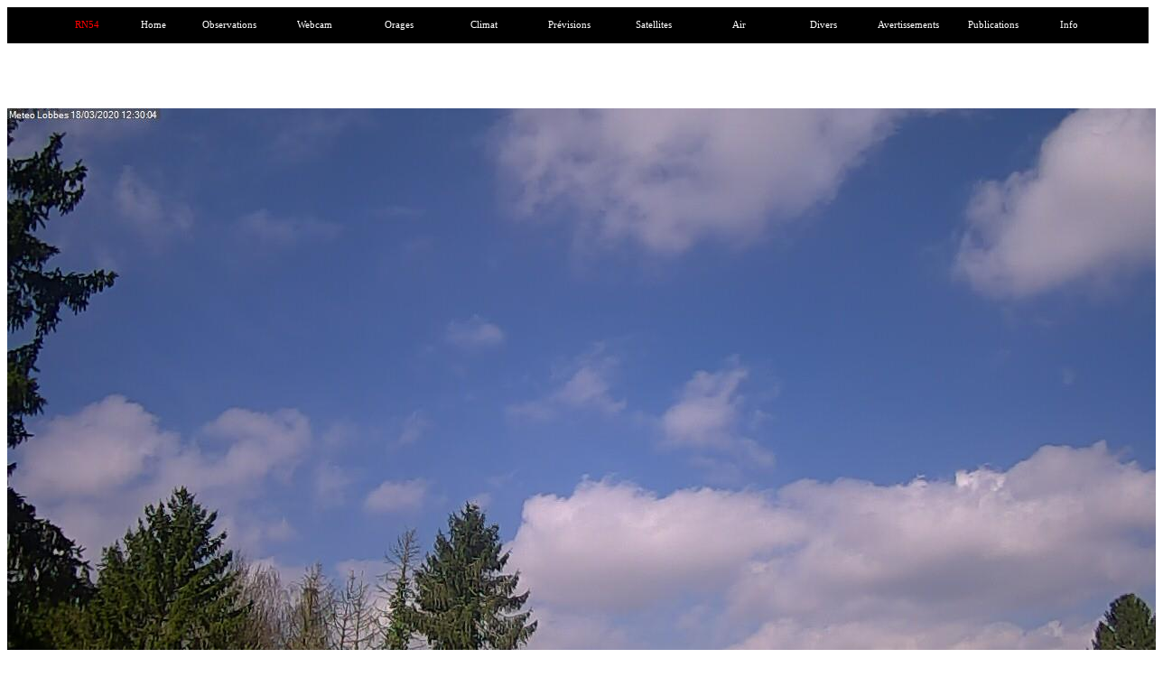

--- FILE ---
content_type: text/html; charset=UTF-8
request_url: https://www.lobbes.net/meteo/webcamhistory-2020-03-18.html
body_size: 3360
content:
<html lang="fr-BE">
<head>



<!-- Google tag (gtag.js) -->
<script async src="https://www.googletagmanager.com/gtag/js?id=G-J3KNNJ6MDL"></script>
<script>
  window.dataLayer = window.dataLayer || [];
  function gtag(){dataLayer.push(arguments);}
  gtag('js', new Date());

  gtag('config', 'G-J3KNNJ6MDL');
</script>

<meta Http-equiv="content-language" content="fr-BE">
<meta name="robots" content="index,follow,noodp">


<meta name="geo.placename" content="Lobbes" />
<meta name="geo.region" content="BE-WHT" />

<link rel="icon" href="/meteo/favicon.ico" />
<link rel="apple-touch-icon" sizes="72x72"   href="/meteo/meteolobbes72.png" />
<link rel="apple-touch-icon" sizes="114x114" href="/meteo/meteolobbes114.png" />


<script type="application/ld+json">
{
  "@context": "https://schema.org",
  "@type": "Place",
  "url": "https://www.lobbes.net/meteo/",
  "name": "Meteo Lobbes",
  "logo": "https://www.lobbes.net/meteo/meteo_lobbes.png",
  "image": "https://www.lobbes.net/meteo/middaywebcam.jpg",
  "address": {
    "@type": "PostalAddress",
    "addressLocality": "Lobbes",
	"postalCode": "6540",
	"addressCountry": "BE"
  }
}
</script>



<script language="JavaScript">
function noSpam(n, d, tld)
{
    var url = "mail"+"to:"+n+"%40"+d+"%2e"+tld;
    window.location = url;
}
</script>

<script type="text/javascript" src="/meteo/menu/stmenu.js"></script>




<script type="text/javascript">
function load()
{
	var ele  = document.getElementById("loader");
	ele.style.display = "none";
}
</script>




<title>M&eacute;t&eacute;o Lobbes - Webcam - 2020-03-18</title><meta name="description" content="M&eacute;t&eacute;o Lobbes, Belgique - Webcam - 2020-03-18">
</head>
<body>

<script type="text/javascript" src="/meteo/menu/mainmenu.js"></script>

<br><br>

<noscript>
        <ul>
            <li><a title="/" href="/" target="_self">Home</a></li>
            <li><a title="#" href="#" target="_self">Observations</a>
                <ul>
                    <li>Unspecified</li>
                    <li>Station m&eacute;t&eacute;o Lobbes</li>
                    <li><a title="/meteo/wxindex.php" href="/meteo/wxindex.php" target="_self">Tableau de bord</a></li>
                    <li><a title="/meteo/wxssgauges.php" href="/meteo/wxssgauges.php" target="_self">M&eacute;t&eacute;o en direct</a></li>
                    <li><a title="/meteo/wxtrends.php" href="/meteo/wxtrends.php" target="_self">Tendances</a></li>
                    <li>Unspecified</li>
                    <li>Infoclimat</li>
                    <li><a title="https://www.infoclimat.fr/observations-meteo/temps-reel/lobbes/000I6.html" href="https://www.infoclimat.fr/observations-meteo/temps-reel/lobbes/000I6.html" target="_blank">Temps r&eacute;el Lobbes&nbsp;<img src="/meteo/menu/icon-external-site.gif" valign="bottom"></a></li>
                    <li>Unspecified</li>
                </ul>
            </li>
            <li><a title="/meteo/webcam.php" href="/meteo/webcam.php" target="_self">Webcam</a>
                <ul>
                    <li>Unspecified</li>
                    <li>Station m&eacute;t&eacute;o Lobbes</li>
                    <li><a title="/meteo/webcam.php?video=photo" href="/meteo/webcam.php?video=photo" target="_self">Derni&egrave;re photo</a></li>
                    <li><a title="/meteo/webcam.php?video=day" href="/meteo/webcam.php?video=day" target="_self">Vid&eacute;o : 24 heures</a></li>
                    <li><a title="/meteo/webcam.php?video=month" href="/meteo/webcam.php?video=month" target="_self">Vid&eacute;o : 30 jours</a></li>
                    <li><a title="/meteo/webcam.php?video=year" href="/meteo/webcam.php?video=year" target="_self">Vid&eacute;o : 12 mois</a></li>
                    <li>Unspecified</li>
                </ul>
            </li>
            <li><a title="#" href="#" target="_self">Climat</a>
                <ul>
                    <li>Unspecified</li>
                    <li>Station m&eacute;t&eacute;o Lobbes</li>
                    <li><a title="/meteo/wxhistory.php" href="/meteo/wxhistory.php" target="_self">Rapport journalier</a></li>
                    <li><a title="/meteo/climat_mensuel.php" href="/meteo/climat_mensuel.php" target="_self">Rapport mensuel</a></li>
                    <li><a title="/meteo/climat_annuel.php" href="/meteo/climat_annuel.php" target="_self">Rapport annuel</a></li>
                    <li><a title="/meteo/wxraindetail.php" href="/meteo/wxraindetail.php" target="_self">Pluviom&eacute;trie</a></li>
                    <li>Unspecified</li>
                    <li>Infoclimat</li>
                    <li><a title="https://www.infoclimat.fr/climatologie/globale/lobbes/000I6.html" href="https://www.infoclimat.fr/climatologie/globale/lobbes/000I6.html" target="_blank">Climatologie Lobbes&nbsp;<img src="/meteo/menu/icon-external-site.gif" valign="bottom"></a></li>
                    <li>Unspecified</li>
                </ul>
            </li>
            <li><a title="#" href="#" target="_self">Orages</a>
                <ul>
                    <li>Unspecified</li>
                    <li>Station de Lobbes</li>
                    <li><a title="http://www.lightningmaps.org/blitzortung/europe/index.php?bo_page=statistics&bo_show=station&lang=fr&bo_station_id=14573" href="http://www.lightningmaps.org/blitzortung/europe/index.php?bo_page=statistics&bo_show=station&lang=fr&bo_station_id=14573" target="_blank">Statistiques&nbsp;<img src="/meteo/menu/icon-external-site.gif" valign="bottom"></a></li>
                    <li>Unspecified</li>
                    <li>Cartes temps r&eacute;el</li>
                    <li><a title="http://lightningmaps.org/realtime?lang=fr" href="http://lightningmaps.org/realtime?lang=fr" target="_blank">Lightingmaps&nbsp;<img src="/meteo/menu/icon-external-site.gif" valign="bottom"></a></li>
                    <li><a title="http://www.blitzortung.org/Webpages/index.php?lang=fr" href="http://www.blitzortung.org/Webpages/index.php?lang=fr" target="_blank">Blitzortung&nbsp;<img src="/meteo/menu/icon-external-site.gif" valign="bottom"></a></li>
                    <li>Unspecified</li>
                </ul>
            </li>
            <li><a title="#" href="#" target="_self">Pr&eacute;visions</a>
                <ul>
                    <li>Unspecified</li>
                    <li>IRM</li>
                    <li><a title="/meteo/irmforecast.php" href="/meteo/irmforecast.php" target="_self">Pr&eacute;visions 4 jours</a></li>
                    <li>Unspecified</li>
                    <li>Cartes anim&eacute;es</li>
                    <li><a title="https://www.ventusky.com/?lat=50.3460194&lon=4.2654874" href="https://www.ventusky.com/?lat=50.3460194&lon=4.2654874" target="_blank">VentuSky&nbsp;<img src="/meteo/menu/icon-external-site.gif" valign="bottom"></a></li>
                    <li><a title="https://www.windy.com/50.351/4.266?49.950,4.266,8,i:pressure,m:e24agih" href="https://www.windy.com/50.351/4.266?49.950,4.266,8,i:pressure,m:e24agih" target="_blank">Windy&nbsp;<img src="/meteo/menu/icon-external-site.gif" valign="bottom"></a></li>
                    <li>Unspecified</li>
                    <li>yr.no</li>
                    <li><a title="/meteo/meteogramme.php" href="/meteo/meteogramme.php" target="_self">M&eacute;t&eacute;ogramme 48h</a></li>
                    <li>Unspecified</li>
                    <li>DWD</li>
                    <li><a title="/meteo/dwd_previsions.php?map1=world&map2=europa2" href="/meteo/dwd_previsions.php?map1=world&map2=europa2" target="_self">Observations Europe</a></li>
                    <li>Unspecified</li>
                    <li>Mod&egrave;le GFS (COLA)</li>
                    <li><a title="/meteo/gfs_cola.php?map=1" href="/meteo/gfs_cola.php?map=1" target="_self">G&eacute;opotentiel 500 hPa</a></li>
                    <li><a title="/meteo/gfs_cola.php?map=2" href="/meteo/gfs_cola.php?map=2" target="_self">Pression niveau de la mer</a></li>
                    <li><a title="/meteo/gfs_cola.php?map=3" href="/meteo/gfs_cola.php?map=3" target="_self">Vitesse verticale 700 hPa</a></li>
                    <li><a title="/meteo/gfs_cola.php?map=4" href="/meteo/gfs_cola.php?map=4" target="_self">Temp&eacute;rature 850 hPa</a></li>
                    <li><a title="/meteo/gfs_cola.php?map=5" href="/meteo/gfs_cola.php?map=5" target="_self">Vents &agrave; 200 hPa</a></li>
                    <li><a title="/meteo/gfs_cola.php?map=6" href="/meteo/gfs_cola.php?map=6" target="_self">CAPE</a></li>
                    <li>Unspecified</li>
                </ul>
            </li>
            <li><a title="#" href="#" target="_self">Satellites</a>
                <ul>
                    <li>Unspecified</li>
                    <li>M&eacute;t&eacute;osat</li>
                    <li><a title="/meteo/wxssec.php?satType=wv" href="/meteo/wxssec.php?satType=wv" target="_self">Vapeur d'eau</a></li>
                    <li><a title="/meteo/wxssec.php?satType=wvbbm" href="/meteo/wxssec.php?satType=wvbbm" target="_self">Vapeur d'eau color&eacute;</a></li>
                    <li><a title="/meteo/wxssec.php?satType=ir" href="/meteo/wxssec.php?satType=ir" target="_self">Infrarouge</a></li>
                    <li><a title="/meteo/wxssec.php?satType=irbbm" href="/meteo/wxssec.php?satType=irbbm" target="_self">Infrarouge color&eacute;</a></li>
                    <li><a title="/meteo/wxssec.php?satType=irn" href="/meteo/wxssec.php?satType=irn" target="_self">Infrarouge Rainbow</a></li>
                    <li><a title="/meteo/wxssec.php?satType=irbd" href="/meteo/wxssec.php?satType=irbd" target="_self">Infrarouge Dvorak</a></li>
                    <li>Unspecified</li>
                </ul>
            </li>
            <li><a title="#" href="#" target="_self">Divers</a>
                <ul>
                    <li>Unspecified</li>
                    <li><a title="http://uvindex.aeronomie.be/index.php?option=com_bisauv&view=bisauv&Itemid=120" href="http://uvindex.aeronomie.be/index.php?option=com_bisauv&view=bisauv&Itemid=120" target="_blank">Index UV&nbsp;<img src="/meteo/menu/icon-external-site.gif" valign="bottom"></a></li>
                    <li><a title="/meteo/nuages.html" href="/meteo/nuages.html" target="_self">Radar nuages</a></li>
                    <li><a title="/meteo/air.html" href="/meteo/air.html" target="_self">Qualit&eacute; de l'air (CELINE)</a></li>
                    <li><a title="/meteo/wxastronomy.php" href="/meteo/wxastronomy.php" target="_self">Almanach soleil - lune</a></li>
                    <li><a title="/meteo/wxmetar.php" href="/meteo/wxmetar.php" target="_self">Observations des a&eacute;roports</a></li>
                    <li><a title="/meteo/bouees.php" href="/meteo/bouees.php" target="_self">Bou&eacute;es Mer du Nord</a></li>
                    <li>Unspecified</li>
                </ul>
            </li>
            <li><a title="#" href="#" target="_self">Avertissements</a>
                <ul>
                    <li>Unspecified</li>
                    <li><a title="/meteo/wxuvforecast.php" href="/meteo/wxuvforecast.php" target="_self">Index UV</a></li>
                    <li><a title="/meteo/meteoalarm.html" href="/meteo/meteoalarm.html" target="_self">Vigilance m&eacute;t&eacute;o</a></li>
                    <li><a title="http://voies-hydrauliques.wallonie.be/opencms/opencms/fr/hydro/Actuelle/crue/index.html" href="http://voies-hydrauliques.wallonie.be/opencms/opencms/fr/hydro/Actuelle/crue/index.html" target="_blank">Infocrue&nbsp;<img src="/meteo/menu/icon-external-site.gif" valign="bottom"></a></li>
                    <li>Unspecified</li>
                </ul>
            </li>
            <li><a title="#" href="#" target="_self">Publications</a>
                <ul>
                    <li>Unspecified</li>
                    <li><a title="https://www.infoclimat.fr/stations-meteo/?s=000I6" href="https://www.infoclimat.fr/stations-meteo/?s=000I6" target="_blank">Infoclimat (StatIC)&nbsp;<img src="/meteo/menu/icon-external-site.gif" valign="bottom"></a></li>
                    <li><a title="https://wow.meteo.be/fr/" href="https://wow.meteo.be/fr/" target="_blank">WOW-BE&nbsp;<img src="/meteo/menu/icon-external-site.gif" valign="bottom"></a></li>
                    <li><a title="/meteo/awekas.html" href="/meteo/awekas.html" target="_self">Awekas</a></li>
                    <li><a title="/meteo/wunderground.html" href="/meteo/wunderground.html" target="_self">Weather Underground</a></li>
                    <li><a title="/meteo/weatherlink.html" href="/meteo/weatherlink.html" target="_self">Weatherlink</a></li>
                    <li><a title="/meteo/metoffice.html" href="/meteo/metoffice.html" target="_self">Met Office</a></li>
                    <li><a title="https://wow.knmi.nl/" href="https://wow.knmi.nl/" target="_blank">KNMI&nbsp;<img src="/meteo/menu/icon-external-site.gif" valign="bottom"></a></li>
                    <li><a title="https://app.weathercloud.net/d1674323501" href="https://app.weathercloud.net/d1674323501" target="_blank">Weathercloud&nbsp;<img src="/meteo/menu/icon-external-site.gif" valign="bottom"></a></li>
                    <li><a title="/meteo/bnlwn.html" href="/meteo/bnlwn.html" target="_self">M&eacute;t&eacute;o Benelux</a></li>
                    <li><a title="/meteo/cwop.html" href="/meteo/cwop.html" target="_self">Citizen Weather</a></li>
                    <li><a title="/meteo/pws.html" href="/meteo/pws.html" target="_self">PWS</a></li>
                    <li><a title="https://www.windy.com/50.351/4.266?49.950,4.266,8,i:pressure,m:e24agih" href="https://www.windy.com/50.351/4.266?49.950,4.266,8,i:pressure,m:e24agih" target="_blank">Windy&nbsp;<img src="/meteo/menu/icon-external-site.gif" valign="bottom"></a></li>
                    <li><a title="/meteo/weatherbug.html" href="/meteo/weatherbug.html" target="_self">WeatherBug Backyard</a></li>
                    <li><a title="/meteo/previmeteo.html" href="/meteo/previmeteo.html" target="_self">Previmeteo</a></li>
                    <li><a title="/meteo/meteociel.html" href="/meteo/meteociel.html" target="_self">M&eacute;t&eacute;ociel</a></li>
                    <li><a title="/meteo/cotemeteo.html" href="/meteo/cotemeteo.html" target="_self">C&ocirc;t&eacute; M&eacute;t&eacute;o</a></li>
                    <li><a title="/meteo/europeanweathernetwork.html" href="/meteo/europeanweathernetwork.html" target="_self">European Weather Network</a></li>
                    <li><a title="http://www.hetweeractueel.nl/weer/lobbes/actueel/" href="http://www.hetweeractueel.nl/weer/lobbes/actueel/" target="_blank">Het Weer Actueel&nbsp;<img src="/meteo/menu/icon-external-site.gif" valign="bottom"></a></li>
                    <li><a title="http://my.meteonetwork.it/station/be0003/" href="http://my.meteonetwork.it/station/be0003/" target="_blank">Meteonetwork&nbsp;<img src="/meteo/menu/icon-external-site.gif" valign="bottom"></a></li>
                    <li><a title="http://fr.blitzortung.org/live_lightning_maps.php" href="http://fr.blitzortung.org/live_lightning_maps.php" target="_blank">Blitzortung&nbsp;<img src="/meteo/menu/icon-external-site.gif" valign="bottom"></a></li>
                    <li>Unspecified</li>
                </ul>
            </li>
            <li><a title="/meteo/legal.php" href="/meteo/legal.php" target="_self">Info</a></li>
        </ul>
</noscript>


<center>
<table border="0" cellspacing="0" cellpadding="0" width="90%">


<tr>
	<td width="35%" align="left">&nbsp;
    <td width="30%" align="center" valign="bottom">&nbsp;
	<td width="35%" align="right">&nbsp;
<tr>
	<td colspan="3" align="left">&nbsp;
<tr>
	<td colspan="3" height="22" align="center">
	
	
<img src="./webcam/2020-03-18.jpg" border="0"  width="1280" height="720" alt="M&eacute;t&eacute;o Lobbes webcam 2020-03-18"  >
<tr>
	<td colspan="3" align="left">&nbsp;

</table>



<center>


<script defer src="https://static.cloudflareinsights.com/beacon.min.js/vcd15cbe7772f49c399c6a5babf22c1241717689176015" integrity="sha512-ZpsOmlRQV6y907TI0dKBHq9Md29nnaEIPlkf84rnaERnq6zvWvPUqr2ft8M1aS28oN72PdrCzSjY4U6VaAw1EQ==" data-cf-beacon='{"version":"2024.11.0","token":"a885402f9dbe48c09e95efa4f9327f8f","r":1,"server_timing":{"name":{"cfCacheStatus":true,"cfEdge":true,"cfExtPri":true,"cfL4":true,"cfOrigin":true,"cfSpeedBrain":true},"location_startswith":null}}' crossorigin="anonymous"></script>
</body>
</html>